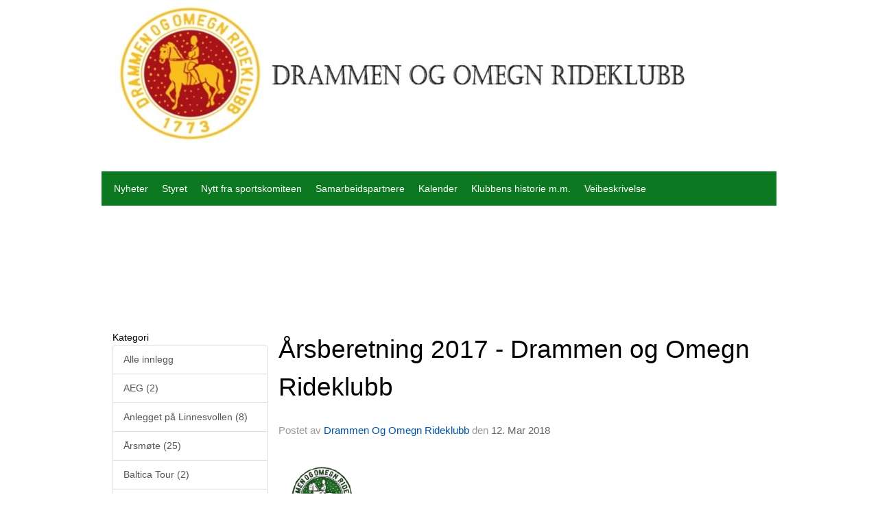

--- FILE ---
content_type: text/html
request_url: https://www.dor.no/next/blog/post/123600/arsberetning-2017---drammen-og-omegn-rideklubb
body_size: 82438
content:

<!DOCTYPE html>
<html lang="no">
<head>
    <meta charset="utf-8" />
    <meta name="viewport" content="width=device-width, initial-scale=1.0" />
    
    <title>&#xC5;rsberetning 2017 - Drammen og Omegn Rideklubb</title>
    <link rel="shortcut icon" href="/favicon.ico" type="image/x-icon" />
<script>
    (function () {
        var site = {"site":{"siteId":1206,"nifOrgSyncActive":false,"orgId":22811,"federationId":0,"applicationId":200000195,"applicationLogo":"https://cdn-bloc.no/background/200000195/394/2018/10/9/idrettenonline-logo.png","siteProfileUserId":1100616137,"siteProfileUserName":"Drammen Og Omegn Rideklubb","sitename":"Drammen Og Omegn Rideklubb","domain":"www.dor.no","mainSite":{"siteId":1206,"nifOrgSyncActive":false,"orgId":22811,"federationId":0,"applicationId":200000195,"applicationLogo":null,"siteProfileUserId":1100616137,"siteProfileUserName":"Drammen Og Omegn Rideklubb","sitename":"Drammen Og Omegn Rideklubb","domain":"www.dor.no","mainSite":null}},"mininetwork":{"siteId":1206,"miniNetworkId":0,"miniNetworkTitle":"","domain":"www.dor.no","userId":1100616137,"mainSiteId":0,"siteIdForMemberDetails":0,"siteIdForEconomy":0},"isoCode":"nb-no","updateTime":"2026-01-06T09:30:58.6652595+01:00","dateFormat":"dd.mm.yy","webApiEndpoint":"https://webapi.webfarm3.bloc.no"};
        var siteContext = {"site":{"siteId":1206,"nifOrgSyncActive":false,"orgId":22811,"federationId":0,"applicationId":200000195,"applicationLogo":"https://cdn-bloc.no/background/200000195/394/2018/10/9/idrettenonline-logo.png","siteProfileUserId":1100616137,"siteProfileUserName":"Drammen Og Omegn Rideklubb","sitename":"Drammen Og Omegn Rideklubb","domain":"www.dor.no","mainSite":{"siteId":1206,"nifOrgSyncActive":false,"orgId":22811,"federationId":0,"applicationId":200000195,"applicationLogo":null,"siteProfileUserId":1100616137,"siteProfileUserName":"Drammen Og Omegn Rideklubb","sitename":"Drammen Og Omegn Rideklubb","domain":"www.dor.no","mainSite":null}},"mininetwork":{"siteId":1206,"miniNetworkId":0,"miniNetworkTitle":"","domain":"www.dor.no","userId":1100616137,"mainSiteId":0,"siteIdForMemberDetails":0,"siteIdForEconomy":0},"isoCode":"nb-no","updateTime":"2026-01-06T09:30:58.6652595+01:00","dateFormat":"dd.mm.yy","webApiEndpoint":"https://webapi.webfarm3.bloc.no"};
        var userContext = {"mainProfile":{"userId":0,"guid":"","username":"","firstname":"","lastname":"","sex":0,"image":"","profileTypeId":0,"ParentUserId":null,"isPrimaryAccount":false},"currentProfile":{"userId":0,"guid":"","username":"","firstname":"","lastname":"","sex":0,"image":"","profileTypeId":0,"ParentUserId":null,"isPrimaryAccount":false},"accountId":0,"email":"","isWebmaster":false,"isPublisher":false,"isDevAdmin":false,"isNetworkAdmin":false,"updateTime":"2026-01-06T09:30:58.665298+01:00"};
        var themeCollectionContext = {"id":0,"name":null,"thumbnail":null,"header":{"id":183,"lastModified":"0001-01-01T00:00:00","title":"Idretten Online - Grønn","favIcon":"/favicon.ico","siteId":394,"image":"http://content.bloc.net/Files/SiteID/500/menutemplate/gron.png","updateTime":"0001-01-01T00:00:00","css":"","creator":null,"isPublic":false,"about":""},"logo":{"lastModified":"2025-05-16T05:47:10.1790528Z","fileName":"https://cdn-bloc.no/logo/200000195/1206/2025/5/16/logo_webside_2022.jpg","uploadTime":"2025-05-16T07:47:10.178389+02:00","imageWidth":881,"imageHeight":214,"logoTopPosition":0,"logoLeftPosition":0,"logoMarginBottom":0,"logoCustomWidth":881,"logoCustomHeight":214,"containerHeight":250,"containerWidth":984,"logoVisibility":"always","disabled":false,"wrapperWidth":"984px","wrapperBackgroundColor":"","url":"/","wrapperMarginLeft":"0px","wrapperMarginRight":"0px","wrapperMarginTop":"0px","wrapperMarginBottom":"0px","wrapperBackgroundImage":"","wrapperBackgroundThemePosition":"","wrapperBackgroundThemeRepeat":"","wrapperBackgroundThemeFixedImage":"","wrapperBackgroundThemeSize":""},"background":{"id":27,"lastModified":"0001-01-01T00:00:00","categoryId":4,"title":"IO Dotlines Green","backgroundThemefile":"//static.sitefabrics.com/views/admin/appearance/background/gfx/io_dotlines_green.png","backgroundThemeRepeat":"no-repeat","backgroundThemeColor":"rgb(255, 255, 255)","backgroundThemeFixedImage":"scroll","backgroundThemePosition":"","backgroundThemeSize":"auto"},"widgetAppearance":{"id":0,"lastModified":"2023-04-05T17:27:32.9166051Z","name":null,"enableWidgetAppearanceBorderRadius":true,"contentBorderColor":"#ffffff","contentFontColor":"#000000","contentBorderWidth":"0","contentBgColor":"#ffffff","paddingTop":"0px","paddingBottom":"0px","paddingLeft":"0px","paddingRight":"0px","wbgcolor":"rgb(247, 251, 248)","wBoxedBorderColor":"#e7e7e7","wHeaderBgColor":"#00791c","wBaseFontColor":"#000000","wHeaderFontColor":"#ffffff","wHeaderTextAlign":"left","wCornerRadius":"0px","contentBorderRadius":"0px","wHeaderFontSize":"12px","wHeaderFontWeight":"bold","wHeaderFontFamily":"","wHeaderLinkColor":"rgb(9, 145, 21)","wHeaderPadding":"8px 10px","headerPaddingTop":"10px","headerPaddingRight":"10px","headerPaddingBottom":"10px","headerPaddingLeft":"10px","wContentPadding":"10px","contentPaddingTop":"10px","contentPaddingBottom":"10px","contentPaddingLeft":"10px","contentPaddingRight":"10px","wBoxedBorderWidth":"1px","wBoxedBorderStyle":"solid","wHeaderBorderWidth":"0","wHeaderBorderStyle":"none","wHeaderBorderColor":"#e7e7e7","wContentBorderWidth":"0","wContentBorderStyle":"none","wContentBorderColor":"#e7e7e7","siteLinkColor":"#0054a6","siteLinkHoverColor":"#0054a6","siteLinkActiveColor":"#0054a6","siteLinkVisitedColor":"#0054a6"},"font":{"lastModified":"0001-01-01T00:00:00","headingTextTransform":"none","headingFontColor":"","baseFontStyle":null,"baseFontSize":"14px","baseFontFamily":null,"baseFontColor":"#000000","baseFontWeigthForJson":"normal","headingFontFamilyJson":null,"headingFontStyleJson":null,"headingFontWeightJson":"bold","fontLineHeightJson":"1.42857","headingLineHeight":"1.1","headingLetterSpacing":null,"baseFontLetterSpacing":null},"form":{"lastModified":"0001-01-01T00:00:00","enableFormControlBorderRadius":false,"smallFormControlBorderRadius":"3px","defaultFormControlBorderRadius":"4px","largeFormControlBorderRadius":"6px"},"navigation":{"lastModified":"0001-01-01T00:00:00","templateId":0,"height":"","fontWeight":"normal","borderRadius":"0px 0px 0px 0px","borderTopLeftRadius":"0px","borderTopRightRadius":"0px","borderBottomRightRadius":"0px","borderBottomLeftRadius":"0px","submenuWidth":"160px","navOutherWidth":"984px","navInnerWidth":"","width":"","logoImage":"","mobileLogoImage":"","logoImageHeight":"50px","placementPosition":"belowLogoContainer","paddingLeft":"10px","paddingRight":"10px","paddingTop":"15px","paddingBottom":"15px","marginLeft":"0px","marginRight":"0px","marginTop":"0px","marginBottom":"0px","navOuterMarginTop":"0px","navOuterMarginRight":"0px","navOuterMarginBottom":"0px","navOuterMarginLeft":"0px","color":"#999","background":"#0d7822","border":"#101010","linkColor":"#ffffff","linkHoverColor":"#ffffff","linkHoverBackground":"#0c6c1f","linkActiveColor":"#ffffff","linkActiveBackground":"#0c6c1f","linkDisabledColor":"#ffffff","linkDisabledBackground":"transparent","brandColor":"#fff","brandHoverColor":"#ffffff","brandHoverBackground":"transparent","brandText":"","brandVisibility":"always","brandUrl":"","brandMargins":"0px 0px 0px 0px","mobileBrandMargins":"0px 0px 0px 0px","toggleHoverBackground":"","toggleIconBarBackground":"#ffffff","toggleBorderColor":"#ffffff","alwaysUseToggler":false,"borderWidth":"0px","fontFamily":"","textTransform":"none","backgroundImage":"","fontSize":"14px","textAlignment":"left","stickyTop":false},"style":{"id":0,"lastModified":"0001-01-01T00:00:00","name":null,"sex0":"#41a3d5","sex1":"#0178cc","sex2":"#ea1291","borderRadiusBase":"4px","borderRadiusSmall":"3px","borderRadiusLarge":"6px","linkColor":"#0054a6","linkHoverColor":"#0054a6","linkActiveColor":"#0054a6","linkVisitedColor":"#0054a6"},"canvas":{"id":0,"lastModified":"2024-07-09T20:12:48.2354643Z","logoContainerSize":"984px","navContainerSize":"984px","contentSize":"990px","contentBackgroundColor":"Transparent","contentMarginTop":"0px","contentMarginBottom":"0px","contentPaddingTop":"16px","contentPaddingBottom":"16px","contentPaddingLeft":"16px","contentPaddingRight":"16px","sectionPaddingTop":"16px","sectionPaddingBottom":"0px","sectionPaddingLeft":"16px","sectionPaddingRight":"16px","columnPaddingTop":"0","columnPaddingBottom":"0","columnPaddingLeft":"8","columnPaddingRight":"8","logoContainerFloat":"none","navContainerFloat":"none","contentFloat":"none"},"buttons":{"id":0,"lastModified":"0001-01-01T00:00:00","name":null,"defaultButtonBackgroundColor":"#f0f0f0","defaultButtonTextColor":"#333333","defaultButtonBorderColor":"#cccccc","primaryButtonBorderColor":"#357ebd","primaryButtonBackgroundColor":"#428bca","primaryButtonTextColor":"#ffffff","dangerButtonBackgroundColor":"#d9534f","dangerButtonTextColor":"#ffffff","dangerButtonBorderColor":"#d43f3a","successButtonBackgroundColor":"#5cb85c","successButtonTextColor":"#ffffff","successButtonBorderColor":"#4cae4c","defaultButtonBorderWidth":"1px","defaultButtonBorderRadius":"4px","successButtonBorderRadius":"4px","successButtonBorderWidth":"1px","primaryButtonBorderRadius":"4px","primaryButtonBorderWidth":"1px","warningButtonBackgroundColor":"#f0ad4e","warningButtonBorderColor":"#eea236","warningButtonBorderRadius":"4px","warningButtonBorderWidth":"1px","warningButtonTextColor":"#ffffff","dangerButtonBorderRadius":"4px","dangerButtonBorderWidth":"1px","infoButtonBackgroundColor":"#5bc0de","infoButtonBorderColor":"#46b8da","infoButtonBorderRadius":"4px","infoButtonBorderWidth":"1px","infoButtonTextColor":"#ffffff"},"topbar":{"lastModified":"0001-01-01T00:00:00","topbarExtendedMenuJson":null,"topbarExtendedMenuIsEnabled":false,"topbarExtendedMenuTitle":null,"topbarTemplate":"Minimal","displayTopbarComponent":"true","displayLanguagePicker":false,"displaySignup":false,"displaySignin":true,"displaySearch":true,"displayFAQ":true,"displaySearchForAdministrators":false,"displayNetworkMenu":false,"displayPublishingToolV2":0,"displayPublishingTool":true,"displayMessageIcon":true,"displayAdminModusTool":true,"networkMenuTitle":"Skånland OIF","logo":"","logoLink":"","faqLink":"/elearning/overview","hideOnScroll":false,"backgroundColor":"#000000","backgroundHoverColor":"#2e2e2e","linkColor":"#9d9d9d","linkHoverColor":"#ffffff","borderColor":"#333"},"footer":{"id":0,"lastModified":"0001-01-01T00:00:00","name":null,"imagePath":null,"widgetPageFooterPageId":0,"footerCode":"","footerPoweredByBloc":true,"footerLinkFontSize":"14px","footerLinkFontWeight":"bold","footerLinkColor":"white","footerPadding":"20px 10px 100px 10px","footerBackgroundColor":"Transparent","footerTextColor":"white"},"frontpage":{"type":1,"pageId":7857,"url":"/p/7857/nyheter","newsFeedAsFrontpageForSignedInUsers":false},"settings":{"siteHasPOSModule":false,"siteHasWebsiteModule":true,"siteHasFileArchive":false,"siteHasEventModule":true,"siteHasStatsModule":true,"siteHasMemberAdministrationModule":true,"siteHasNewsletter":true,"siteHasBannerAdsFromNetwork":1,"websiteIsOnline":true,"googleTag":"","googleAnalyticsTrackId":"","googleAnalyticsTrackIdV4":"","facebookPixelId":"","twitterShareBtn":false,"noRobots":false,"robotTxtInfoSiteMapJson":"{\"siteMapForWidgetPages\":true,\"siteMapForEvents\":true,\"siteMapForClassifieds\":true,\"siteMapForBlogPosts\":true,\"siteMapForForum\":true,\"RobotsTxt\":\"\"}","signinRule_UrlToView":null,"paymentPackage":"Basic","signInRule_WhoCanSignIn":0,"signInRule_FacebookLogin":0,"signInRule_WithBankId":0,"signUpRule_WhoCanSignUp":0,"signupRule_SignupWithFacebook":0,"mainCompetitionId":0,"pluginNewsletterPopupIsActive":null},"bootstrap":{"screen_xs_min":"480px","screen_sm_min":"768px","screen_md_min":"992px","screen_lg_min":"1200px","screen_lg_max":"2048","screen_xs_max":"767px","screen_sm_max":"991px","screen_md_max":"1199px"},"localization":{"isocode":"nb-no","languageId":4,"googleTranslateISO":"no","winCode":"NO","macCode":"no_NB","htmlLang":"no","froalaLangCode":"nb","ll_CC":"nb_NO","backuplanguage":"en-us","languageName":"Norwegian","flag":"flags/no.gif","nativeName":"Bokmål","timeZone":"W. Europe Standard Time"},"customHTML":{"headHtml":"","bodyData":"","footerData":""},"websiteArticleSettings":{"displayRightColMyLastPost":true,"displayRightColArticleCategories":true,"displayRightColArticlePostSortedByYear":true}};

        function createProtectedProxy(obj) {
            return new Proxy(obj, {
                set(target, key, value) {
                    const error = new Error();
                    const stackTrace = error.stack || '';
                    console.warn(`Attempted to set ${key} to ${value}. Stack trace:\n${stackTrace}`);
                    return true;
                },
            });
        }

        window.safeProxy = new Proxy({
            Site: createProtectedProxy(site),
            SiteContext: createProtectedProxy(siteContext),
            UserContext: createProtectedProxy(userContext),
            ThemeCollectionContext: createProtectedProxy(themeCollectionContext)
        }, {
            set(target, key, value) {
                if (key === 'Site' || key === 'SiteContext' || key === 'UserContext' || key === 'ThemeCollectionContext') {
                    console.log(`Attempted to set ${key} to ${value}`);
                    return true;
                }
                target[key] = value;
                return true;
            },
        });

        window.Site = window.safeProxy.Site;
        window.SiteContext = window.safeProxy.SiteContext;
        window.UserContext = window.safeProxy.UserContext;
        window.ThemeCollectionContext = window.safeProxy.ThemeCollectionContext;
    })();
</script>

    <script>
        // Used to defer background-image in css
        window.onload = (e) => document.body.classList.add('loaded');
    </script>

    <script src="/next/js/vendors/jquery/jquery.min.js"></script>
    <script src="https://oldjs.bloc.net/scripts/bloc-primer.js"></script>



    <link rel="stylesheet" crossorigin="anonymous" href="https://vue.webfarm3.bloc.no/frontend/2.261.1/frontend.css">



<script type="module" crossorigin="anonymous" src="https://vue.webfarm3.bloc.no/frontend/2.261.1/index.js"></script>
    
    

	<link rel="canonical" href="https://www.dor.no/next/blog/post/123600/arsberetning-2017---drammen-og-omegn-rideklubb" />
	<meta property="fb:app_id" content="377020078234768" />
	<meta property="og:type" content="article" />
	<meta property="og:url" content="https://www.dor.no/next/blog/post/123600/arsberetning-2017---drammen-og-omegn-rideklubb" />
	<meta property="og:image:secure_url" content="https://cdn-bloc.no/redactor/200000195/1206/2018/3/12/dor-logo-2017-2.png?maxwidth=1080&amp;q=90" />
	<meta property="og:image" content="https://cdn-bloc.no/redactor/200000195/1206/2018/3/12/dor-logo-2017-2.png?maxwidth=1080&amp;q=90" />
	<meta property="og:image:height" content="1080" />
	<meta property="og:image:width" content="1080" />
	<meta property="og:title" content="&#xC5;rsberetning 2017 - Drammen og Omegn Rideklubb" />

	<meta property="og:description" content="&#xC5;RSBERETNING&#xA0;2017 -&#xA0;DRAMMEN OG OMEGN RIDEKLUBB&#xA;Styret har hatt f&#xF8;lgende sammensetning:&#xA;Leder&#xA0;Karina Espedal&#xA;Nestleder&#xA0;Ole Stokke&#xA;Kasserer Anne M. Katteland&#xA;Sekret&#xE6;r Bernt Otto Haug..." />

	<meta property="og:site_name" content="Drammen Og Omegn Rideklubb" />
	<meta property="fb:admins" content="856635617,518553527" />


    
    

    
    

    
<meta name="robots" content="noindex" />







</head>
<body class="requires-bootstrap-css">
    <!-- FrontendBaseLayout-->

                
                <div id="logoWrapper" class="clearfix " >
                    <div id="logoContainer" style="max-height:250px;height:calc(97vw / 4.12); position:relative; max-width: 100%; width:984px;">
                        <a id="logo" style="top:0px; left:0px;" class="md:absolute" href="/p/7857/nyheter" title="Drammen Og Omegn Rideklubb">
					        
                    <img  src="https://cdn-bloc.no/logo/200000195/1206/2025/5/16/logo_webside_2022.jpg?width=881&height=214&scale=both&mode=stretch&quality=90" 
                        width="881" 
                        data-src="https://cdn-bloc.no/logo/200000195/1206/2025/5/16/logo_webside_2022.jpg?width=881&height=214&scale=both&mode=stretch&quality=90|https://cdn-bloc.no/logo/200000195/1206/2025/5/16/logo_webside_2022.jpg?width=1762&height=428&scale=both&mode=stretch&quality=90" 
                        data-src-medium="https://cdn-bloc.no/logo/200000195/1206/2025/5/16/logo_webside_2022.jpg?width=881&height=214&scale=both&mode=stretch&quality=90|https://cdn-bloc.no/logo/200000195/1206/2025/5/16/logo_webside_2022.jpg?width=1762&height=428&scale=both&mode=stretch&quality=90" 
                        data-src-small="https://cdn-bloc.no/logo/200000195/1206/2025/5/16/logo_webside_2022.jpg?width=881&height=214&scale=both&mode=stretch&quality=90|https://cdn-bloc.no/logo/200000195/1206/2025/5/16/logo_webside_2022.jpg?width=1762&height=428&scale=both&mode=stretch&quality=90" 
                        data-original-image="https://cdn-bloc.no/logo/200000195/1206/2025/5/16/logo_webside_2022.jpg" 
                         data-original-image='https://cdn-bloc.no/logo/200000195/1206/2025/5/16/logo_webside_2022.jpg' style='width:881px;max-height:250px;' title='Drammen Og Omegn Rideklubb' />
                    
			    	    </a>
                    </div>
                </div>    <style>
        @media only screen and (min-width : 768px) {
            #logo {
                position: absolute;
            }
        }
        #logoWrapper {
            background-size: var(--theme-logo-wrapper-bg-size);
            background-color: var(--theme-logo-wrapper-bg-color);
            background-repeat: var(--theme-logo-wrapper-bg-repeat);
            background-position: var(--theme-logo-wrapper-bg-position);
            background-attachment: var(--theme-logo-wrapper-bg-attachment);
            width: calc(var(--theme-logo-wrapper-width) - var(--theme-logo-wrapper-margin-right) - var(--theme-logo-wrapper-margin-left));
            margin: var(--theme-logo-wrapper-margin-top) auto var(--theme-logo-wrapper-margin-bottom);
            float: var(--theme-logo-logo-container-float);
            max-width: 100%;
        }

        #logoContainer {
            width: 100%;
            margin: 0 auto;
            position: relative;
            overflow: hidden;
            max-width: var(--theme-logo-container-width);
        }

        #logo img {
            max-width: 100%;
        }
        /* Logo when mobile*/
        @media (max-width: 767px) {
            #logoContainer {
                height: auto !important;
            }
            #logo {
                padding-top: 0;
                position: static !important;
            }
            #logo img {
                height: auto !important;
            }
        }
    </style>
<style>
    @media (max-width: 767px) {

            body { 
                padding-top:45px !important;
            }
                }
</style>
<style>
    .bloc-skip-nav-link {
            position: absolute;
            z-index: 99999999;
            left: 0px;
            top: 0px;
            text-decoration: underline;
            color: white !important;
            background-color: #000;
            padding: 0.75rem 1.5rem;
            border-bottom-right-radius: 0.5rem;
            transform: rotateY(90deg);
            transform-origin: left;
            transition: all .2s ease-in-out;
        }

        .bloc-skip-nav-link:focus {
            transform: rotateY(0deg);
            color: white;
            left: 2px;
            top: 2px;
            outline: 1px solid #fff;
            outline-offset: 2px;
            box-shadow: 0 0 0 2px #000, 0 0 0 3px #fff;
        }
        @media (prefers-reduced-motion: reduce) {
            .bloc-skip-nav-link {
                transition: none !important;
            }
        }
</style>

<style id="bloc-navbar-style">
	/*
        Navigation
        Variables needs to be placed on body tag, because we also use them in widgets.

        NB! Do not edit without making the same changes in
        Bloc.Vue\src\components\Theme\ThemeMainMenu.vue
    */
    body {

        /* Size */
        --theme-mainmenu-outer-width: 984px;
        --theme-mainmenu-outer-margin-top: 0px;
        --theme-mainmenu-outer-margin-bottom: 0px;
        --theme-mainmenu-inner-width: ;

        /* Font */
        --theme-mainmenu-font-size: 14px;
        --theme-mainmenu-font-family: ;
        --theme-mainmenu-font-weight: normal;
        --theme-mainmenu-text-transform: none;
        --theme-mainmenu-color: #999;

        /* Background */
        --theme-mainmenu-background: #0d7822;

        /* Border */
        --theme-mainmenu-border: #101010;
        --theme-mainmenu-border-radius: 0px 0px 0px 0px;
        --theme-mainmenu-border-top-left-radius: 0px;
        --theme-mainmenu-border-top-right-radius: 0px;
        --theme-mainmenu-border-bottom-right-radius: 0px;
        --theme-mainmenu-border-bottom-left-radius: 0px;
        --theme-mainmenu-border-width: 0px;

        /* Brand */
        --theme-mainmenu-brand-margins: 0px 0px 0px 0px;
        --theme-mainmenu-brand-hover-color: #ffffff;
        --theme-mainmenu-brand-hover-background: transparent;
        --theme-mainmenu-mobile-brand-margins: 0px 0px 0px 0px;

        /* Link */
        --theme-mainmenu-link-color: #ffffff;
        --theme-mainmenu-link-hover-color: #ffffff;
        --theme-mainmenu-link-hover-background: #0c6c1f;
        --theme-mainmenu-link-active-color: #ffffff;
        --theme-mainmenu-link-active-background: #0c6c1f;

        /* Toggle */
        --theme-mainmenu-toggle-border-color: #ffffff;
        --theme-mainmenu-toggle-hover-background: ;

        /* Padding */
        --theme-mainmenu-padding-top: 15px;
        --theme-mainmenu-padding-bottom: 15px;
        --theme-mainmenu-padding-left: 10px;
        --theme-mainmenu-padding-right: 10px;

        /* Margin */
        --theme-mainmenu-margin-top: 0px;
        --theme-mainmenu-margin-bottom: 0px;
        --theme-mainmenu-margin-left: 0px;
        --theme-mainmenu-margin-right: 0px;
        /* Submenu */
        --theme-mainmenu-submenu-width: 160px;

        /* Logo */
        --theme-mainmenu-logo-height: 50px;
        --theme-mainmenu-toggle-icon-bar-background: #ffffff;
    }


    .navContainer {
        margin-top: var(--theme-mainmenu-outer-margin-top);
        margin-bottom: var(--theme-mainmenu-outer-margin-bottom);
        font-size: var(--theme-mainmenu-font-size, inherit);
		width: var(--theme-mainmenu-outer-width, 984px);
		max-width:100%;
    }
	/* Navbar */
    .bloc-navbar {
		font-family: var(--theme-mainmenu-font-family, inherit) !important;
		background-image: var(--theme-mainmenu-background-image, none);
        background-color: var(--theme-mainmenu-background);
		text-transform: var(--theme-mainmenu-text-transform, normal);
        font-weight: var(--theme-mainmenu-font-weight, normal);
        border-color: var(--theme-mainmenu-border);
        border-width: var(--theme-mainmenu-border-width);
    }
    .bloc-navbar .container-fluid {
        /* todo: add the default value for container-fluid or canvas here. */
        width:var(--theme-mainmenu-inner-width, 984px);
		max-width:100%;
    }


	/* Brand */

    .bloc-navbar .navbar-brand img {
        margin:8px;
        border-radius:2px;
        height:32px;
        max-height:32px;
    }
@media only screen and (max-width: 767px) {.bloc-navbar .navbar-brand {height: auto;} .bloc-navbar .navbar-brand img {margin: var(--theme-mainmenu-mobile-brand-margins);height:50px;max-height:50px;}}

	@media only screen and (min-width: 768px) {.bloc-navbar .navbar-brand img {margin: var(--theme-mainmenu-brand-margins);height: var(--theme-mainmenu-logo-height); max-height:none;}}
    .bloc-navbar .gtranslate_menu_class {
        float: right;
        padding-left: var(--theme-mainmenu-padding-left);
        padding-right: var(--theme-mainmenu-padding-right);
        padding-top: var(--theme-mainmenu-padding-top);
        padding-bottom: var(--theme-mainmenu-padding-bottom);
        margin-left: var(--theme-mainmenu-margin-left);
        margin-right: var(--theme-mainmenu-margin-right);
        margin-top: var(--theme-mainmenu-margin-top);
        margin-bottom: var(--theme-mainmenu-margin-bottom);
    }
	.bloc-navbar .navbar-brand:hover,
	.bloc-navbar .navbar-brand:focus {
		color:var(--theme-mainmenu-brand-hover-color);
		background-color: var(--theme-mainmenu-brand-hover-background);
	}
	/* Text */
	.bloc-navbar .navbar-text {
		color: var(--theme-mainmenu-color);
	}
    .bloc-navbar .navbar-brand.navbar-brand-image,
    .bloc-navbar .navbar-brand.navbar-brand-image:focus,
    .bloc-navbar .navbar-brand.navbar-brand-image:active,
    .bloc-navbar .navbar-brand.navbar-brand-image:hover{
        height:auto;
        background-color:transparent;
    }

	/* Navbar links */
	.bloc-navbar .navbar-nav > li > a,
    .bloc-navbar .navbar-brand {
		color: var(--theme-mainmenu-link-color);
        font-weight:var(--theme-mainmenu-font-weight);
	}
	.bloc-navbar .navbar-nav > li > a:hover,
	.bloc-navbar .navbar-nav > li > a:focus,
    .bloc-navbar .navbar-brand:hover,
    .bloc-navbar .navbar-brand:focus {
		color: var(--theme-mainmenu-link-hover-color);
		background-color: var(--theme-mainmenu-link-hover-background);
	}
	.bloc-navbar .navbar-nav > .active > a,
	.bloc-navbar .navbar-nav > .active > a:hover,
	.bloc-navbar .navbar-nav > .active > a:focus,
    .bloc-navbar .navbar-brand:active,
    .bloc-navbar .navbar-brand:hover,
    .bloc-navbar .navbar-brand:focus {
		color: var(--theme-mainmenu-link-active-color);
		background-color: var(--theme-mainmenu-link-active-background);
	}
	.bloc-navbar .navbar-nav > .open > a,
	.bloc-navbar .navbar-nav > .open > a:hover,
    .bloc-navbar .navbar-nav > .open > a:focus {
        background-color: var(--theme-mainmenu-link-active-background);
        color:var(--theme-mainmenu-link-active-color) !important;
    }
	/* Navbar Toggle */
	.bloc-navbar .navbar-toggle {
		border-color: var(--theme-mainmenu-link-color);
	}
	.bloc-navbar .navbar-toggle:hover,
	.bloc-navbar .navbar-toggle:focus {
        border-color: var(--theme-mainmenu-link-hover-color);
		background-color: var(--theme-mainmenu-link-hover-background);
	}
	.bloc-navbar .navbar-toggle .icon-bar {
		background-color: var(--theme-mainmenu-link-color);
	}
    .bloc-navbar .navbar-toggle:hover .icon-bar,
    .bloc-navbar .navbar-toggle:focus .icon-bar {
		background-color: var(--theme-mainmenu-link-hover-color);
	}
	/* Navbar Collapsable */
	.bloc-navbar .navbar-collapse,
	.bloc-navbar .navbar-form {
		border-color: var(--theme-mainmenu-border);
	}
	.bloc-navbar .navbar-collapse {
		max-height:none;
	}
	/* Navbar Link (not used in main menu ) */
	.bloc-navbar .navbar-link {
		color: var(--theme-mainmenu-link-color);
	}
	.bloc-navbar .navbar-link:hover {
		color: var(--theme-mainmenu-link-hover-color);
	}
	/* Dropdowns */
	.bloc-navbar .dropdown-menu {
		color: var(--theme-mainmenu-color) !important;
		background-color: var(--theme-mainmenu-background);
        border-top:0;
	}
	.bloc-navbar .dropdown-menu > li > a {
		color: var(--theme-mainmenu-link-color);
	}
	.bloc-navbar .dropdown-menu > li > a:hover,
	.bloc-navbar .dropdown-menu > li > a:focus {
		color: var(--theme-mainmenu-link-hover-color);
		background-color: var(--theme-mainmenu-link-hover-background);
	}
	.bloc-navbar .navbar-nav .open .dropdown-menu > .active > a,
	.bloc-navbar .navbar-nav .open .dropdown-menu > .active > a:hover,
	.bloc-navbar .navbar-nav .open .dropdown-menu > .active > a:focus {
		color: var(--theme-mainmenu-link-active-color);
		background-color: var(--theme-mainmenu-link-active-background);
	}
	.bloc-navbar .has-link > a.caret-trigger {
		padding-left: 0;
	}
    .bloc-navbar b.caret {
		margin-left:10px;
	}
    .bloc-navbar .fa.fa-plus {
		line-height:20px;
	}

	#toggle-mobile-menu {
		display: none;
	}

	/* TABS AND DESKTOP ONLY */
	@media (min-width: 768px) {

        .bloc-navbar {
            border-top-left-radius: var(--theme-mainmenu-border-top-left-radius);
            border-top-right-radius: var(--theme-mainmenu-border-top-right-radius);
            border-bottom-right-radius: var(--theme-mainmenu-border-bottom-right-radius);
            border-bottom-left-radius: var(--theme-mainmenu-border-bottom-left-radius);
		}
        .bloc-navbar .navbar-brand img {
            border-top-left-radius: var(--theme-mainmenu-border-radius);
            border-bottom-left-radius: var(--theme-mainmenu-border-radius);
        }
		.bloc-navbar {
			min-height:0 !important;
		}
        .bloc-navbar .navbar-header > a.navbar-brand {
				padding-top:var(--theme-mainmenu-padding-top);

				padding-bottom:var(--theme-mainmenu-padding-bottom);
        }
		.bloc-navbar .navbar-nav > li > a {
			color: #ffffff;
				padding-left:var(--theme-mainmenu-padding-left);

				padding-right:var(--theme-mainmenu-padding-right);

				padding-top:var(--theme-mainmenu-padding-top);


				padding-bottom:var(--theme-mainmenu-padding-bottom);



				margin-left:var(--theme-mainmenu-margin-left);


				margin-right:var(--theme-mainmenu-margin-right);

				margin-top:var(--theme-mainmenu-margin-top);

				margin-bottom:var(--theme-mainmenu-margin-bottom);


		}

		.bloc-navbar .navbar-nav .open .dropdown-menu {
			float: right;
            min-width:var(--theme-mainmenu-submenu-width) !important;
		}

		.bloc-navbar .navbar-nav .dropdown-submenu > a:hover:after {
			border-left-color: var(--theme-link-active-color);
		}

		.bloc-navbar .navbar-nav > li.has-link > a,
		.bloc-navbar .navbar-nav > li > a.dropdown-toggle {
			float: left;
		}

		.bloc-navbar .navbar-nav i.fa {
			display: none; /* display none here will hide fa-icons */
		}
        .bloc-navbar .navbar-nav > li > a > i.fa {
			display: inline-block;
		}

		.bloc-navbar .has-link .dropdown-menu {
			right: 0;
			left:auto;
		}

		/* Sub-Submenus */
		.bloc-navbar .dropdown-submenu .dropdown-menu{
			left: 100%;
		}

        .bloc-navbar .navbar-nav.navbar-right > li:last-child .dropdown-submenu .dropdown-menu{
            right: 100%;
            left: auto;
        }

        /* Center align menu */






	}

    /*
    MOBILE ONLY
	*/

	@media (max-width: 767px) {
        #navContainer .navbar-header {
            display: grid;
            align-items: stretch;
        }
        #toggle-mobile-menu {
            display: grid;
            place-items: center;
margin: 0.25rem;
			color: var(--theme-mainmenu-link-color, var(--theme-link-color, #00F));
        }
            #toggle-mobile-menu:hover {
                color: var(--theme-mainmenu-link-hover-color);
                background-color: var(--theme-mainmenu-link-hover-background);
            }


            /*#toggle-mobile-menu:focus-visible {
                outline: 5px auto -webkit-focus-ring-color;
                outline-offset: -2px;
                box-shadow: 0 0 0 2px var(--theme-link-color), 0 0 0 3px white;
                border-radius: 3px;
            }*/
            #navContainer a.navbar-brand-image {
            margin-right: 2rem;
			margin: 0.25rem 1rem 0.25rem 0.25rem;
        }
        #bloc-navbar-main {
            font-size: 120%;
            display: none;
            position: absolute;
            left: 0;
            width: 100%;
            overflow-y: auto;
            scrollbar-gutter: stable;
            z-index: 1020;
            max-height: calc(100vh - var(--mobile-menu-height, 100px));
            background-color: var(--theme-mainmenu-background);
            margin: 0 !important;
            border-bottom: 2px solid rgba(0, 0, 0, 0.22);
        }
            #bloc-navbar-main::-webkit-scrollbar {
                width: 0;
            }
            #bloc-navbar-main ul.navbar-nav {
				width:100%;
                padding-bottom: 4px;
                margin: 0 !important;
            }
                #bloc-navbar-main ul.navbar-nav > li {
                    border-top-color: rgba(0, 0, 0, 0.22);
					border-top-width: 1px;
                    border-top-style: solid;
                }
                    #bloc-navbar-main ul.navbar-nav > li > a {
                        display: flex;
                        justify-content: space-between;
                        align-items: center;
                        padding: 1.5rem 1rem;
                    }
                        #bloc-navbar-main ul.navbar-nav > li > a > i {
                            margin-top: -1rem;
                            margin-bottom: -1rem;
                        }
        .bloc-navbar .navbar-nav .open .dropdown-menu > li > a {
			color: var(--theme-mainmenu-link-color);
		}

		.bloc-navbar .navbar-nav .open .dropdown-menu > li > a:hover,
		.bloc-navbar .navbar-nav .open .dropdown-menu > li > a:focus {
			color: var(--theme-mainmenu-link-hover-color:);
		}

		.bloc-navbar .navbar-nav .dropdown-submenu > a:hover:after {
			border-top-color: var(--theme-mainmenu-link-active-color);
		}

		.bloc-navbar b.caret {
			display: none;
		}

		.bloc-navbar .navbar-nav .dropdown-submenu > a:after {
			display: none;
		}

		.bloc-navbar .has-link > a.caret-trigger {
			padding-left: 0;
			position: absolute;
			right: 0;
			top: 0;
		}

		.bloc-navbar .has-link > a > i.fa {
			display: none;
		}

		.bloc-navbar .has-link > .caret-trigger > i.fa {
			display: block;
		}

        /*
          Hide the [+] icon on items with sub-sub for mobile view
          Add indent on the sub-sub menu
        */


        .bloc-navbar .menu-depth-0.open .menu-depth-1 ul {
          display:block !important;
        }
        .bloc-navbar .menu-depth-1 .dropdown-toggle i,
        .bloc-navbar .menu-depth-1 .dropdown-toggle b{
          display:none !important;
        }

		.bloc-navbar .menu-depth-0 .dropdown-menu li a {
			padding-left:20px !important;
		}
		.bloc-navbar .menu-depth-1 .dropdown-menu li a {
			padding-left:40px !important;
		}
		.bloc-navbar .menu-depth-1 .dropdown-menu li a:before{
			content:'•  ';
		}
		.bloc-navbar .menu-depth-2 .dropdown-menu li a {
			padding-left:60px !important;
		}
		.bloc-navbar .menu-depth-3 .dropdown-menu li a {
			padding-left:90px !important;
		}
	}
</style>
<script>
	(function () {
		function isChildOf(child, parent) {
			if (parent === null)
				return false;
			let node = child.node;
			while (node !== null) {
                if (node === parent) {
                    return true;
                }
                node = node.parentNode;
			}
			return false;
		}

		function debounce(func, wait) {
			let timeout;
			return function (...args) {
				clearTimeout(timeout);
				timeout = setTimeout(() => func.apply(this, args), wait);
			};
		}

		function updateMenuVariable() {
			const poweredByHeight = document.getElementById('poweredBy')?.clientHeight ?? 0;
			const topbarHeight = document.querySelector('nav.navbar.navbar-minimal')?.clientHeight ?? 0;
			const otherTopbarHeight = document.querySelector('nav.navbar.navbar-default')?.clientHeight ?? 0;
			const navbarHeaderHeight = document.getElementById('navContainer')?.querySelector('.navbar-header')?.clientHeight ?? 0;
			const logoContainerHeight = document.getElementById('logoWrapper')?.clientHeight ?? 0;

			const newValue = poweredByHeight + topbarHeight + (navbarHeaderHeight*2) + logoContainerHeight + otherTopbarHeight;

			document.body.style.setProperty('--mobile-menu-height', `${newValue}px`);
		}

		const debouncedUpdateMenuVariable = debounce(updateMenuVariable, 50);

		const resizeObserver = new ResizeObserver((entries) => {
			for (let entry of entries) {
				if (entry.target === document.body) {
					debouncedUpdateMenuVariable();
				}
			}
		});

		resizeObserver.observe(document.body);

		const mutationObserver = new MutationObserver((mutations) => {
			// Filter out mutations caused by changes to the style element
			if (!mutations.some(mutation => mutation.target.id === 'bloc-navbar-style')) {
				debouncedUpdateMenuVariable();
			}
		});

		mutationObserver.observe(document.body, {
			childList: true,
			subtree: true,
		});

		window.addEventListener('resize', debouncedUpdateMenuVariable);

		function toggleBlocMobileMenu(ev) {
			ev.stopPropagation();
			const toggleBtnIcon = document.getElementById('toggle-mobile-menu').querySelector('span.fa');
			const navbarContent = document.getElementById('bloc-navbar-main');
			const mainContent = document.querySelector('main#content');
			const footerContent = document.querySelector('footer');

			if (navbarContent.style.display === 'block') {
				navbarContent.removeAttribute('style');
				document.body.style.overflow = '';

				
				toggleBtnIcon.classList.add('fa-bars');
				toggleBtnIcon.classList.remove('fa-times')

				// Remove event listeners if present
				mainContent.removeEventListener('click', toggleBlocMobileMenu);
				footerContent?.removeEventListener('click', toggleBlocMobileMenu);
			} else {
				// Open menu (remove scrolling on elements behind the menu)
				document.body.style.overflow = 'hidden';
				navbarContent.style.display = 'block';

				// Toggle the icon to open state
				toggleBtnIcon.classList.add('fa-times');
				toggleBtnIcon.classList.remove('fa-bars')

				navbarContent.getClientRects

				// Make sure the user is fully scrolled up to the menu
				const menuContainer = document.getElementById('navContainer');
				const menuContainerPos = menuContainer.getClientRects()[0]?.top ?? 0;

				// Topbar will be in the way
				const topbarHeight = document.querySelector('nav.navbar.navbar-minimal')?.clientHeight ?? 0;
				const otherTopbarHeight = document.querySelector('nav.navbar.navbar-default')?.clientHeight ?? 0;
				// Logo too, if it's in use
				const logoContainerHeight = document.getElementById('logoWrapper')?.clientHeight ?? 0;

				window.scrollTo(0, menuContainerPos - topbarHeight - otherTopbarHeight - logoContainerHeight);
				
				// Clicking on mainContent or footer should close the menu, but not on the first click (if the menu is in widget, ie. inside mainContent)
				if (!isChildOf(navbarContent, mainContent))
					mainContent.addEventListener('click', toggleBlocMobileMenu, { once: true });
				if (!isChildOf(navbarContent, footerContent))
					footerContent?.addEventListener('click', toggleBlocMobileMenu, { once: true });
			}
		}

		document.addEventListener('DOMContentLoaded', () => {
			console.log('attaching.');
            const toggleMobileMenu = document.getElementById('toggle-mobile-menu');
			if (toggleMobileMenu) {
				// Make sure we don't double-attach
				toggleMobileMenu.removeEventListener('click', toggleBlocMobileMenu);
				toggleMobileMenu.addEventListener('click', toggleBlocMobileMenu);
            }
        });
	})();

</script>
<div id="navContainer" class="navContainer" style="display:block;">
    <a class="bloc-skip-nav-link" href="#bloc-skip-nav">Hopp til sideinnhold</a>
	<nav class="bloc-navbar navbar " role="navigation" style="margin-bottom: 0;">
		<div class="container-fluid">
			<div class="navbar-header">
                    <span></span>
                    <a id="toggle-mobile-menu" tabindex="0" role="button" class="btn" onkeypress="if (event.keyCode == 13 || event.key == ' ' || event.code == 'Space') { { this.click(); return false; }}">
                        <span class="sr-only">
                            Veksle navigasjon
                        </span>
                        <span class="fa fa-bars fa-2x"></span>
                    </a>
			</div>
			<div id="bloc-navbar-main">
                <ul class="nav navbar-nav ">
                    
								<li  data-menuId="13636">
									<a href="/next/p/7857/nyheter" target="">Nyheter</a>
								</li>
								<li  data-menuId="16343">
									<a href="/next/p/9597/styret" target="">Styret</a>
								</li>
								<li  data-menuId="14088">
									<a href="/next/p/8164/nytt-fra-sportskomiteen" target="">Nytt fra sportskomiteen</a>
								</li>
								<li  data-menuId="54208">
									<a href="/next/p/33949/samarbeidspartnere" target="">Samarbeidspartnere</a>
								</li>
								<li  data-menuId="13641">
									<a href="/calendar/maincalendar" target="">Kalender</a>
								</li>
								<li  data-menuId="26803">
									<a href="/next/p/16078/klubbens-historie-m.m." target="">Klubbens historie m.m.</a>
								</li>
								<li  data-menuId="14087">
									<a href="/next/p/8163/veibeskrivelse" target="">Veibeskrivelse</a>
								</li>
                </ul>
			</div>
		</div>
	</nav>
</div>
<script src="https://www.bloc.net/next/js/mainmenu.js?v-202616"  ></script>
        <div class="clearfix"></div>


    
    <div id="app" data-props='{"scope":"","bot":false,"showHeader":false}'></div>
    <main id="content" class="canvas-staticpage">
    <a name="bloc-skip-nav" style="position: absolute; scroll-margin-top: 70px;"></a>
    <div class="layout-canvas">
        



	<div id="vue-widget-profile-header" class="mb-4"
	data-vue-widget-name="ProfileHeader" data-props='{
	"guid": "0cd30697-1a82-46b4-94a0-85a628ee1a23",
	"userId": 1100616137,
	"username": "Drammen Og Omegn Rideklubb",
	"profileImage": "https://azurecontentcdn.bloc.net/profile/200000195/1206/2024/2/27/korrektur_ny2_page_001.png",
	"tileId": 6
	}' style="min-height: 150px;">
	</div>





<div class="row">

		<div class="col-sm-3">





					<div>


<div class="w">
    <div class="wHeader boxed">
        <h2>Kategori</h2>
    </div>
    <div class="list-group">
        
            <a class="list-group-item" href="/next/blog/1100616137/drammen-og-omegn-rideklubb">
                Alle innlegg
            </a>
        

        <a class="list-group-item " 
        
       href="/next/blog/1100616137/drammen-og-omegn-rideklubb?cat=AEG">
                AEG (2)
        </a>
        <a class="list-group-item " 
        
       href="/next/blog/1100616137/drammen-og-omegn-rideklubb?cat=Anlegget%20p%C3%A5%20Linnesvollen">
                Anlegget p&#xE5; Linnesvollen (8)
        </a>
        <a class="list-group-item " 
        
       href="/next/blog/1100616137/drammen-og-omegn-rideklubb?cat=%C3%85rsm%C3%B8te">
                &#xC5;rsm&#xF8;te (25)
        </a>
        <a class="list-group-item " 
        
       href="/next/blog/1100616137/drammen-og-omegn-rideklubb?cat=Baltica%20Tour">
                Baltica Tour (2)
        </a>
        <a class="list-group-item " 
        
       href="/next/blog/1100616137/drammen-og-omegn-rideklubb?cat=DOR%20historie">
                DOR historie (11)
        </a>
        <a class="list-group-item fnhiddenCategory" 
       style="display:none;" 
       href="/next/blog/1100616137/drammen-og-omegn-rideklubb?cat=DOR-250">
                DOR-250 (3)
        </a>
        <a class="list-group-item fnhiddenCategory" 
       style="display:none;" 
       href="/next/blog/1100616137/drammen-og-omegn-rideklubb?cat=Drammen%20Open">
                Drammen Open (2)
        </a>
        <a class="list-group-item fnhiddenCategory" 
       style="display:none;" 
       href="/next/blog/1100616137/drammen-og-omegn-rideklubb?cat=Drammen%20Spring%20Tour">
                Drammen Spring Tour (4)
        </a>
        <a class="list-group-item fnhiddenCategory" 
       style="display:none;" 
       href="/next/blog/1100616137/drammen-og-omegn-rideklubb?cat=Finale%20Norgesserien%2FNM-lag">
                Finale Norgesserien/NM-lag (10)
        </a>
        <a class="list-group-item fnhiddenCategory" 
       style="display:none;" 
       href="/next/blog/1100616137/drammen-og-omegn-rideklubb?cat=Gr%C3%B8nt%20kort">
                Gr&#xF8;nt kort (1)
        </a>
        <a class="list-group-item fnhiddenCategory" 
       style="display:none;" 
       href="/next/blog/1100616137/drammen-og-omegn-rideklubb?cat=Helgens%20stevner">
                Helgens stevner (5)
        </a>
        <a class="list-group-item fnhiddenCategory" 
       style="display:none;" 
       href="/next/blog/1100616137/drammen-og-omegn-rideklubb?cat=Hestesport%20p%C3%A5%20TV">
                Hestesport p&#xE5; TV (3)
        </a>
        <a class="list-group-item fnhiddenCategory" 
       style="display:none;" 
       href="/next/blog/1100616137/drammen-og-omegn-rideklubb?cat=Informasjon">
                Informasjon (7)
        </a>
        <a class="list-group-item fnhiddenCategory" 
       style="display:none;" 
       href="/next/blog/1100616137/drammen-og-omegn-rideklubb?cat=Informasjon%20fra%20klubbens%20styre">
                Informasjon fra klubbens styre (4)
        </a>
        <a class="list-group-item fnhiddenCategory" 
       style="display:none;" 
       href="/next/blog/1100616137/drammen-og-omegn-rideklubb?cat=Innend%C3%B8rs%20NM%20sprang">
                Innend&#xF8;rs NM sprang (1)
        </a>
        <a class="list-group-item fnhiddenCategory" 
       style="display:none;" 
       href="/next/blog/1100616137/drammen-og-omegn-rideklubb?cat=Klubbkveld">
                Klubbkveld (1)
        </a>
        <a class="list-group-item fnhiddenCategory" 
       style="display:none;" 
       href="/next/blog/1100616137/drammen-og-omegn-rideklubb?cat=Klubbmesterskap">
                Klubbmesterskap (3)
        </a>
        <a class="list-group-item fnhiddenCategory" 
       style="display:none;" 
       href="/next/blog/1100616137/drammen-og-omegn-rideklubb?cat=Klubbmesterskap%2Fjulebord">
                Klubbmesterskap/julebord (1)
        </a>
        <a class="list-group-item fnhiddenCategory" 
       style="display:none;" 
       href="/next/blog/1100616137/drammen-og-omegn-rideklubb?cat=KM">
                KM (9)
        </a>
        <a class="list-group-item fnhiddenCategory" 
       style="display:none;" 
       href="/next/blog/1100616137/drammen-og-omegn-rideklubb?cat=Landsmesterskapet">
                Landsmesterskapet (1)
        </a>
        <a class="list-group-item fnhiddenCategory" 
       style="display:none;" 
       href="/next/blog/1100616137/drammen-og-omegn-rideklubb?cat=Landsmestrskap%20lag%20%2F%20lag-NM">
                Landsmestrskap lag / lag-NM (1)
        </a>
        <a class="list-group-item fnhiddenCategory" 
       style="display:none;" 
       href="/next/blog/1100616137/drammen-og-omegn-rideklubb?cat=Lier%20Horse%20Show">
                Lier Horse Show (8)
        </a>
        <a class="list-group-item fnhiddenCategory" 
       style="display:none;" 
       href="/next/blog/1100616137/drammen-og-omegn-rideklubb?cat=Lierdagene">
                Lierdagene (2)
        </a>
        <a class="list-group-item fnhiddenCategory" 
       style="display:none;" 
       href="/next/blog/1100616137/drammen-og-omegn-rideklubb?cat=Medlemsinformasjon">
                Medlemsinformasjon (5)
        </a>
        <a class="list-group-item fnhiddenCategory" 
       style="display:none;" 
       href="/next/blog/1100616137/drammen-og-omegn-rideklubb?cat=NM">
                NM (1)
        </a>
        <a class="list-group-item fnhiddenCategory" 
       style="display:none;" 
       href="/next/blog/1100616137/drammen-og-omegn-rideklubb?cat=NM%2FBreeders">
                NM/Breeders (1)
        </a>
        <a class="list-group-item fnhiddenCategory" 
       style="display:none;" 
       href="/next/blog/1100616137/drammen-og-omegn-rideklubb?cat=NM%2FLandsmesterskap">
                NM/Landsmesterskap (1)
        </a>
        <a class="list-group-item fnhiddenCategory" 
       style="display:none;" 
       href="/next/blog/1100616137/drammen-og-omegn-rideklubb?cat=NM-lag">
                NM-lag (8)
        </a>
        <a class="list-group-item fnhiddenCategory" 
       style="display:none;" 
       href="/next/blog/1100616137/drammen-og-omegn-rideklubb?cat=Nordisk">
                Nordisk (2)
        </a>
        <a class="list-group-item fnhiddenCategory" 
       style="display:none;" 
       href="/next/blog/1100616137/drammen-og-omegn-rideklubb?cat=Norgesmesterskapet">
                Norgesmesterskapet (2)
        </a>
        <a class="list-group-item fnhiddenCategory" 
       style="display:none;" 
       href="/next/blog/1100616137/drammen-og-omegn-rideklubb?cat=Norgesserien">
                Norgesserien (4)
        </a>
        <a class="list-group-item fnhiddenCategory" 
       style="display:none;" 
       href="/next/blog/1100616137/drammen-og-omegn-rideklubb?cat=Norgesserien%2Flag-NM">
                Norgesserien/lag-NM (1)
        </a>
        <a class="list-group-item fnhiddenCategory" 
       style="display:none;" 
       href="/next/blog/1100616137/drammen-og-omegn-rideklubb?cat=Norway%20Grand%20Prix">
                Norway Grand Prix (1)
        </a>
        <a class="list-group-item fnhiddenCategory" 
       style="display:none;" 
       href="/next/blog/1100616137/drammen-og-omegn-rideklubb?cat=Nyheter">
                Nyheter (2)
        </a>
        <a class="list-group-item fnhiddenCategory" 
       style="display:none;" 
       href="/next/blog/1100616137/drammen-og-omegn-rideklubb?cat=Nytt%20fra%20stevnefronten">
                Nytt fra stevnefronten (360)
        </a>
        <a class="list-group-item fnhiddenCategory" 
       style="display:none;" 
       href="/next/blog/1100616137/drammen-og-omegn-rideklubb?cat=Nytt%20fra%20styret">
                Nytt fra styret (1)
        </a>
        <a class="list-group-item fnhiddenCategory" 
       style="display:none;" 
       href="/next/blog/1100616137/drammen-og-omegn-rideklubb?cat=Sportskomiteen">
                Sportskomiteen (1)
        </a>
        <a class="list-group-item fnhiddenCategory" 
       style="display:none;" 
       href="/next/blog/1100616137/drammen-og-omegn-rideklubb?cat=Sprang">
                Sprang (2)
        </a>
        <a class="list-group-item fnhiddenCategory" 
       style="display:none;" 
       href="/next/blog/1100616137/drammen-og-omegn-rideklubb?cat=Stevneinformasjon">
                Stevneinformasjon (2)
        </a>
        <a class="list-group-item fnhiddenCategory" 
       style="display:none;" 
       href="/next/blog/1100616137/drammen-og-omegn-rideklubb?cat=V%C3%A5re%20medlemmer">
                V&#xE5;re medlemmer (9)
        </a>
        <a class="list-group-item fnhiddenCategory" 
       style="display:none;" 
       href="/next/blog/1100616137/drammen-og-omegn-rideklubb?cat=Video">
                Video (1)
        </a>
        <a class="list-group-item fnhiddenCategory" 
       style="display:none;" 
       href="/next/blog/1100616137/drammen-og-omegn-rideklubb?cat=Vintercup">
                Vintercup (11)
        </a>

        <a class="list-group-item" onclick="jQuery('.fnhiddenCategory').show(); jQuery(this).hide();" style="">
                Vis alle
        </a>

        
       
            <a class="list-group-item" href="/next/blog/rss?uid=1100616137" target="_blank">
                <i class="fa fa-rss-square"></i> RSS
            </a>
        
    </div>
</div>



<div class="w">
    <div class="wHeader boxed">
        <h2>Arkiv</h2>
    </div>
  
    <div class="list-group">
        
                <a class="list-group-item" href="/next/blog/1100616137/drammen-og-omegn-rideklubb?year=2025&month=12">
                    Desember 2025 (2)
                </a>
                <a class="list-group-item" href="/next/blog/1100616137/drammen-og-omegn-rideklubb?year=2025&month=11">
                    November 2025 (4)
                </a>
                <a class="list-group-item" href="/next/blog/1100616137/drammen-og-omegn-rideklubb?year=2025&month=10">
                    Oktober 2025 (2)
                </a>
                <a class="list-group-item" href="/next/blog/1100616137/drammen-og-omegn-rideklubb?year=2025&month=9">
                    September 2025 (4)
                </a>
                <a class="list-group-item" href="/next/blog/1100616137/drammen-og-omegn-rideklubb?year=2025&month=8">
                    August 2025 (8)
                </a>
                <a class="list-group-item" href="/next/blog/1100616137/drammen-og-omegn-rideklubb?year=2025&month=7">
                    Juli 2025 (7)
                </a>
                <a class="list-group-item" href="/next/blog/1100616137/drammen-og-omegn-rideklubb?year=2025&month=6">
                    Juni 2025 (9)
                </a>
                <a class="list-group-item" href="/next/blog/1100616137/drammen-og-omegn-rideklubb?year=2025&month=5">
                    Mai 2025 (6)
                </a>
                <a class="list-group-item" href="/next/blog/1100616137/drammen-og-omegn-rideklubb?year=2025&month=4">
                    April 2025 (7)
                </a>
                <a class="list-group-item" href="/next/blog/1100616137/drammen-og-omegn-rideklubb?year=2025&month=3">
                    Mars 2025 (3)
                </a>
                <a class="list-group-item" href="/next/blog/1100616137/drammen-og-omegn-rideklubb?year=2025&month=2">
                    Februar 2025 (4)
                </a>
                <a class="list-group-item" href="/next/blog/1100616137/drammen-og-omegn-rideklubb?year=2025&month=1">
                    Januar 2025 (3)
                </a>
                <a class="list-group-item" href="/next/blog/1100616137/drammen-og-omegn-rideklubb?year=2024&month=0">
                    2024 (66)
                </a>
                <a class="list-group-item" href="/next/blog/1100616137/drammen-og-omegn-rideklubb?year=2023&month=0">
                    2023 (67)
                </a>
                <a class="list-group-item" href="/next/blog/1100616137/drammen-og-omegn-rideklubb?year=2022&month=0">
                    2022 (59)
                </a>
                <a class="list-group-item" href="/next/blog/1100616137/drammen-og-omegn-rideklubb?year=2021&month=0">
                    2021 (52)
                </a>
                <a class="list-group-item" href="/next/blog/1100616137/drammen-og-omegn-rideklubb?year=2020&month=0">
                    2020 (52)
                </a>
                <a class="list-group-item" href="/next/blog/1100616137/drammen-og-omegn-rideklubb?year=2019&month=0">
                    2019 (59)
                </a>
                <a class="list-group-item" href="/next/blog/1100616137/drammen-og-omegn-rideklubb?year=2018&month=0">
                    2018 (69)
                </a>
                <a class="list-group-item" href="/next/blog/1100616137/drammen-og-omegn-rideklubb?year=2017&month=0">
                    2017 (70)
                </a>
                <a class="list-group-item" href="/next/blog/1100616137/drammen-og-omegn-rideklubb?year=2016&month=0">
                    2016 (33)
                </a>
                <a class="list-group-item" href="/next/blog/1100616137/drammen-og-omegn-rideklubb?year=2015&month=0">
                    2015 (11)
                </a>
        
    </div>
</div>



					</div>


		</div>


	<div class="col-sm-9">

		
				<h1 class="blog-title">
					<a href="/next/blog/post/123600/arsberetning-2017---drammen-og-omegn-rideklubb?ispage=true">Årsberetning 2017 - Drammen og Omegn Rideklubb</a>
				</h1>
				<p class="blog-by">
					Postet av 
					<a href="/next/profile/1100616137/drammen-og-omegn-rideklubb">Drammen Og Omegn Rideklubb</a> 
					den 
					<span class="date">12. Mar 2018</span>
				</p>
			







		<div class="blog-entry fr-view">
			<figure class="figure-align-center" style="text-align: center;"><img src="https://azure.content.bloc.net/redactor/200000195/1206/2018/3/12/dor-logo-2017-2.png?width=1024&quality=90" data-image="img_2E2AF141978FBB1F6499A2F0389AA71C" id="img_2E2AF141978FBB1F6499A2F0389AA71C" style="width: 132px; height: 124px;" width="132" height="124"></figure>
<p></p>
<p></p>
<p class="text-center"><strong>ÅRSBERETNING &nbsp;2017 -&nbsp;</strong><strong>DRAMMEN OG OMEGN RIDEKLUBB</strong></p>
<p></p>
<p>Styret har hatt følgende sammensetning:&nbsp;</p>
<p>Leder&nbsp;&nbsp;&nbsp;&nbsp;&nbsp;&nbsp;&nbsp;&nbsp;&nbsp;&nbsp;&nbsp;&nbsp;&nbsp;&nbsp;&nbsp;&nbsp;&nbsp;&nbsp;&nbsp;&nbsp;&nbsp;&nbsp;&nbsp;&nbsp;&nbsp;&nbsp;&nbsp;&nbsp;&nbsp;&nbsp;&nbsp;&nbsp;&nbsp;&nbsp;&nbsp;&nbsp;&nbsp;&nbsp;&nbsp;&nbsp;&nbsp;&nbsp;&nbsp;&nbsp;&nbsp;&nbsp;&nbsp;&nbsp;&nbsp;&nbsp;&nbsp;&nbsp; &nbsp;&nbsp;Karina Espedal
  </p>
<p>Nestleder&nbsp;&nbsp;&nbsp;&nbsp;&nbsp;&nbsp;&nbsp;&nbsp;&nbsp;&nbsp;&nbsp;&nbsp;&nbsp;&nbsp;&nbsp;&nbsp;&nbsp;&nbsp;&nbsp;&nbsp;&nbsp;&nbsp;&nbsp;&nbsp;&nbsp;&nbsp;&nbsp;&nbsp;&nbsp;&nbsp;&nbsp;&nbsp;&nbsp;&nbsp;&nbsp;&nbsp;&nbsp;&nbsp;&nbsp;&nbsp;&nbsp;&nbsp;&nbsp;&nbsp;&nbsp;&nbsp;&nbsp; &nbsp;Ole Stokke
  </p>
<p>Kasserer&nbsp; &nbsp; &nbsp; &nbsp; &nbsp; &nbsp; &nbsp; &nbsp; &nbsp; &nbsp; &nbsp; &nbsp; &nbsp; &nbsp; &nbsp; &nbsp; &nbsp; &nbsp; &nbsp; &nbsp; &nbsp; &nbsp; &nbsp; &nbsp; &nbsp; Anne M. Katteland
  </p>
<p>Sekretær&nbsp; &nbsp; &nbsp; &nbsp; &nbsp; &nbsp; &nbsp; &nbsp; &nbsp; &nbsp; &nbsp; &nbsp; &nbsp; &nbsp; &nbsp; &nbsp; &nbsp; &nbsp; &nbsp; &nbsp; &nbsp; &nbsp; &nbsp; &nbsp; &nbsp; Bernt Otto Hauglin
  </p>
<p>Styremedlem&nbsp;&nbsp;&nbsp;&nbsp;&nbsp;&nbsp;&nbsp;&nbsp;&nbsp;&nbsp;&nbsp;&nbsp;&nbsp;&nbsp;&nbsp;&nbsp;&nbsp;&nbsp;&nbsp;&nbsp;&nbsp;&nbsp;&nbsp;&nbsp;&nbsp;&nbsp;&nbsp;&nbsp;&nbsp; &nbsp;&nbsp;&nbsp;&nbsp;&nbsp;&nbsp;&nbsp; &nbsp;&nbsp;&nbsp;&nbsp;&nbsp;Solveig Gjelsten
  </p>
<p>Styremedlem&nbsp;&nbsp;&nbsp;&nbsp;&nbsp;&nbsp;&nbsp;&nbsp;&nbsp;&nbsp; &nbsp;&nbsp;&nbsp;&nbsp;&nbsp;&nbsp;&nbsp;&nbsp;&nbsp;&nbsp;&nbsp;&nbsp;&nbsp;&nbsp;&nbsp;&nbsp;&nbsp;&nbsp;&nbsp;&nbsp;&nbsp;&nbsp;&nbsp;&nbsp;&nbsp;&nbsp;&nbsp;&nbsp;&nbsp;&nbsp;&nbsp;&nbsp;Anne Cathrine Bugge-Gulbrandsen
  </p>
<p>Varamedlem&nbsp;&nbsp;&nbsp;&nbsp;&nbsp;&nbsp;&nbsp;&nbsp;&nbsp;&nbsp;&nbsp; &nbsp;&nbsp;&nbsp;&nbsp;&nbsp;&nbsp;&nbsp;&nbsp;&nbsp;&nbsp;&nbsp;&nbsp;&nbsp;&nbsp;&nbsp;&nbsp;&nbsp;&nbsp;&nbsp;&nbsp;&nbsp;&nbsp;&nbsp;&nbsp;&nbsp;&nbsp;&nbsp;&nbsp;&nbsp;&nbsp;&nbsp;&nbsp;Ivar Alme
  </p>
<p>Varamedlem /ungd.repr&nbsp; &nbsp; &nbsp; &nbsp; &nbsp; &nbsp; &nbsp; &nbsp; &nbsp; &nbsp; &nbsp; &nbsp; &nbsp; &nbsp;Knut Helge Dalen
  </p>
<p>Klubbrevisorer&nbsp; &nbsp; &nbsp; &nbsp; &nbsp; &nbsp; &nbsp; &nbsp; &nbsp; &nbsp; &nbsp; &nbsp; &nbsp; &nbsp; &nbsp; &nbsp; &nbsp; &nbsp; &nbsp; &nbsp; &nbsp;Sverre Engar og Øystein Arnesen
  </p>
<p>&nbsp;&nbsp;&nbsp;&nbsp;&nbsp;&nbsp;&nbsp;&nbsp;&nbsp;&nbsp;&nbsp;&nbsp;&nbsp;&nbsp;&nbsp;&nbsp;&nbsp;&nbsp;&nbsp;&nbsp;&nbsp;&nbsp;&nbsp;&nbsp;&nbsp;&nbsp;&nbsp;&nbsp;&nbsp;&nbsp;&nbsp;&nbsp;&nbsp;&nbsp;&nbsp;&nbsp;&nbsp;&nbsp;&nbsp;&nbsp;&nbsp;&nbsp;&nbsp;&nbsp;&nbsp;&nbsp;&nbsp;&nbsp;&nbsp;&nbsp;&nbsp;&nbsp;&nbsp;&nbsp;&nbsp;&nbsp;&nbsp;&nbsp;&nbsp;&nbsp;&nbsp;&nbsp;&nbsp;   </p>
<p>&nbsp;
  </p>
<p>Valgkomite&nbsp;&nbsp;&nbsp;&nbsp;&nbsp;&nbsp;&nbsp;&nbsp;&nbsp;&nbsp;&nbsp;&nbsp;&nbsp;&nbsp;&nbsp;&nbsp;&nbsp;&nbsp;&nbsp;&nbsp;&nbsp;&nbsp;&nbsp;&nbsp;&nbsp;&nbsp;&nbsp;&nbsp;&nbsp;&nbsp;&nbsp;&nbsp;&nbsp;&nbsp;&nbsp;&nbsp;&nbsp;&nbsp;&nbsp;&nbsp;&nbsp;&nbsp;&nbsp;&nbsp; Ellen Marie Stensrud&nbsp; &nbsp; &nbsp;&nbsp;<br>&nbsp; &nbsp; &nbsp; &nbsp; &nbsp; &nbsp; &nbsp; &nbsp; &nbsp; &nbsp; &nbsp; &nbsp; &nbsp; &nbsp; &nbsp; &nbsp; &nbsp; &nbsp; &nbsp; &nbsp; &nbsp; &nbsp; &nbsp; &nbsp; &nbsp; &nbsp; &nbsp; &nbsp; &nbsp; &nbsp; &nbsp; &nbsp;Astrid Pedersen<br>&nbsp; &nbsp; &nbsp; &nbsp; &nbsp; &nbsp; &nbsp; &nbsp; &nbsp; &nbsp; &nbsp; &nbsp; &nbsp; &nbsp; &nbsp; &nbsp; &nbsp; &nbsp; &nbsp; &nbsp; &nbsp; &nbsp; &nbsp; &nbsp; &nbsp; &nbsp; &nbsp; &nbsp; &nbsp; &nbsp; &nbsp; &nbsp;Eyvind Sverre Nistad<br>&nbsp; &nbsp; &nbsp; &nbsp; &nbsp; &nbsp; &nbsp; &nbsp; &nbsp; &nbsp; &nbsp; &nbsp; &nbsp; &nbsp; &nbsp; &nbsp; &nbsp; &nbsp; &nbsp; &nbsp; &nbsp; &nbsp; &nbsp; &nbsp; &nbsp; &nbsp; &nbsp; &nbsp; &nbsp; &nbsp; &nbsp; &nbsp;Terje Kaksrud (vara)</p>
<p><br></p>
<p>Klubben hadde pr. 31.12.2017. 374 medlemmer, 301 &nbsp;kvinner og 56 menn &nbsp;Vi har 7 æresmedlemmer, 2 kvinner og 5 menn. Det har i løpet av året vært foretatt betydelig opprydning i medlemsmassen. Medlemmer strykes og føres inn umiddelbart etter at beskjed er gitt.
  </p>
<p>Alle faste rideskoleelever er forpliktet til å være medlem i DOR. &nbsp;Det er et misforhold mellom elever i rideskolen og antall unge registrerte medlemmer. Dette må følges opp videre i 2018.</p>
<p>Medlemskontingenten &nbsp;har for 2017 vært<br>Kr.600- for senior<br>Kr.400- for junior<br>Kr.900- for familiemedlemskap</p>
<p>Det har i 2017 vært avholdt 11 styremøter og 59 saker er behandlet-</p>
<p><strong>ØKONOMI&nbsp; &nbsp;<br></strong>Regnskapet for 2017 er gjort opp med et underskudd på kr 293.502,- mot budsjettert underskudd kr. 220.000,-. Overskridelsene skyldes bla større kostnader enn forventet i forbindelse med oppgradering av dommertårn og sekretariat, samt installering av fiberbredbånd i denne forbindelse.</p>
<p>Det er inntektsført gaver med generøse kr. 2.063.532,-. Hele beløpet kommer fra Bjørn Rune Gjelsten, og dekker nye "skur" for lagring av hindermateriell og oppstart av ny "Ring 2".&nbsp;&nbsp;</p>
<p>Inntekter fra bingo og grasrotandelen utgjør i overkant av 120 000,-, selv om grasrotandelen omtrent er halvert fra året før. Bingoinntektene er dessverre ikke gitt at fortsetter i "all fremtid", siden klubben ikke styrer hvem som får være med til en hver tid.&nbsp;&nbsp;</p>
<p>Det er ikke belastet lønn eller honorarer til styret i regnskapsåret.&nbsp;&nbsp;</p>
<p>Klubbens likviditet er pr. 31.12.2017 fortsatt tilfredsstillende.&nbsp; Vi viser forøvrig til regnskapet.
</p>
<p><strong>KOMMUNIKASJON OG SOSIALE MEDIER</strong>
<br>  Kommunikasjonen mellom klubb/styre og medlemmer er viktig.  For fire år siden la vi ned vår gamle hjemmeside og fikk på plass en ny som, etter tilbakemeldinger, er enklere og mer oversiktlig.  Det vi har måttet tenke på er at sidene vi benytter ikke bare skal fungere for en PC, men også lesebrett og smart-telefoner. Dette gjør vår nye hjemmeside, og Facebook hvor DOR også har en side som benyttes til kommunikasjon.  Det har alltid vært et behov for å få ut informasjon fra klubb til medlemmer og andre interesserte. Ved å bruke hjemmesiden/sosiale medier får klubben informert på en rask og lettfattelig måte. <br> Styrets intensjon med både hjemmeside(<a href="http://www.dor.no/">www.dor.no</a>)&nbsp; og DORs side på Facebook (<a href="https://www.facebook.com/rideklubb/">https://www.facebook.com/rideklubb/</a>), er at begge skal driftes og fremstå så profesjonelt som mulig, noe vi legger stor vekt på. <br> Til nå har det vært “hjemmesideredaktøren” som har stått for hoveddelen av informasjonsflyten.  Pr i dag er vi godt fornøyd med hvordan begge sider fungerer, tilbakemeldingene fra brukerne er også positive. <br> Vi sier oss fornøyd med å ha fått til en måte å kommunisere på som fungerer for alle parter.  Men, siden mye i den digitale verden forandrer seg raskt, forsøker vi å følge med og være så oppdaterte som mulig.   </p>
<p><strong>SPORT&nbsp;<br></strong>Det er &nbsp;opprettet en gruppe bestående av Ivar Alme, Solveig Gjelsten og Karina Martine Espedal som i samarbeid med stevnekoordinator har &nbsp;ansvar for den sportslige delen.&nbsp;&nbsp;</p>
<p>DOR har i 2017 stått som arrangør av 15 stevner, hvorav 10 har blitt avholdt på Linnesvollen. Disse 10 arrangementene inkluderer to dressurstevner, come back cup, FERD rideskolecup og klubbmesterskap, så det har vært stor bredde. Med hjelp fra stevnekoordinator Knut Helge Dalen, har vi fått gjennomført sportslig gode arrangementer med mye gode tilbakemeldinger.
  </p>
<p>Vi har hatt en del utfordringer når det gjelder dugnad- og stevnehjelp fra DOR ryttere. Dette er noe vi aktivt jobber med og håper på at vil endre seg til det bedre.
</p>
<p>Vi vil i den anledningen takke de som har stilt opp under stevner. Denne hjelpen er vi avhengig av for å kunne avvikle stevner, så STOR Takk til de trofaste som stiller opp hver gang.
  </p>
<p>&nbsp;
  </p>
<p>DOR trenger fortsatt å rekruttere teknisk personell, så&nbsp; vi ønsker å sende flere på kurs i 2018 for å utvide kompetansen innad i klubben.
  </p>
<p>&nbsp;
  </p>
<p>Til Norgesserien finale og Lag NM i Bergen sendte DOR tre lag. Dessverre vant vi ikke denne gangen, men det var en positiv og sprudlende gjeng på tur som hadde det veldig fint med mye sosial hygge.&nbsp;&nbsp;</p>
<p>DOR ryttere har hevdet seg både på nasjonale og internasjonale sprangbaner. Det er stort for oss som klubb å ha fire ryttere med i World Cup sirkuset ved Marit Haar Skollerud, Johan Sebastian Gulliksen, Victoria Gulliksen og Geir Gulliksen.
  </p>
<p>Vi er stolte over å ha så mange framgangsrike og ambisiøse ryttere som hevder seg i toppen og står for mange flotte resultater i 2017!
</p>
<p><strong>Resultater 2017:<br></strong><strong>Følgende ryttere har ridd EM:</strong> <br> På seniorlaget til Norge har DOR hatt to ryttere: Geir Gulliksen og Marit Haarr Skollerud <br> Johan Sebastian Gulliksen (young rider og U25)<br>
 Erik Preben Strand (jr)
<br> Martine Mariero Moe (children)
<br> Kine Malin Sørlie og Tonje Akselsen (mounted games) har ridd EM individuelt i England.<strong>&nbsp;</strong></p>
<p><strong>VM</strong>
<br> Våre Mounted Games jenter Kine Malin Sørlig og Jeanette Hyving var med på laget som representerte Norge i årets VM i Sør Afrika.</p>
<p>&nbsp;<strong>Unghest VM</strong>
<br> Følgende DOR ryttere deltok i årets VM for unghest:  Victoria Gulliksen og Marit Haarr Skollerud&nbsp;</p>
<p><span></span><strong>World Cup</strong>
<br> Marit Haarr Skollerud og Geir Gulliksen har representert Norge på World Cup stevner i 2017.</p>
<p><strong>Nordisk Baltisk Mesterskap
 </strong><br>Madeleine Lien red på Norges ponnilag som tok gullmedalje  (øvrige på laget: Sanne Sofie Høilund, Andrea Bech og Sanne Sørlie)
<br> Erik Preben Strand red på Norges junior lag som tok sølvmedalje  (Øvrige på lagt: Ada Alette B. Johnsen, Mathilde Kalland og Lisa Ulven) <br>Johan-Sebastian Gulliksen – Norges U25 lag som tok gull  (øvrige på laget: N Solveig Fotland Nevermann, Pål Flam, Anna Stangeland)
<br> Vilde Wiik Terum red på&nbsp; Norges youngrider lag som tok sølvmedalje  (øvrige på laget: Nadja Havnegjerde, Synne Ljosland og Caroline Østereng)
<br> Martine Mariero Moe red på Norges children lag som tok bronse  (øvrige på laget Veronica C. Dalen, Hannah Fossan og Rikke Budsberg)</p>
<p></p>
<p><strong>Norgesmesterskap</strong> <br>Embla Aske Jacobsen bronse (NM ponni kat 2)<br>Martine Mariero Moe bronse (NM children)
 <br>Vilde Wiik Terum gull (NM young rider)
<br> Geir Gulliksen bronse (NM senior)<br></p>
<p><strong>NM lag ponni
<br> </strong>Bronse til DORs lag bestående av: Sandra Roarsen Haugen, Martine Mariero Moe og Embla Aske Jacobsen
  </p>
<p><strong>Innendørs NM senior, young rider, hallmesterskap unghest</strong>
 <u>Innendørsmesterskap senior:</u>&nbsp;  *Johan-Sebastian Gulliksen gull  Victoria Gulliksen bronse
<br> <u>Innendørs NM young rider:</u> Erik Preben Strand bronse
<br> <u>Hallmesterskap 5 åringer:</u> Johan Sebastian Gulliksen 2.premie (sammenlagt)<br>
 <u>Hallmesterskap 6 åringer:</u> Victoria Gulliksen 2.premie (sammenlagt)&nbsp; &nbsp;</p>
<p><strong>Kretsmesterskap</strong>  <br>Eyvind Sverre Nistad gull (KM senior indiv.)
<br> KM senior lag:
 Sølv til DORs lag bestående av: Veronica Mysterud, Camilla Haukjem og Hedda Hagen Berentsen. <br> Bronse til DORs 2.lag bestående av: Embla Aske Jacobsen, Johannes Katteland Kihle og Martine Mariero Moe
    </p>
<p><strong>Norgesserien<br></strong>
 <u>Finale 1.divisjon:</u>
 3.plass (sammenlagt) til DOR lag bestående av; Eyvind Sverre Nistad, Johannes Katteland Kihle, Martine Eknes Hegna og Karina Martine Espedal <br> <u>Finale 2.divisjon:</u>  3.plass (sammenlagt) til DOR lag bestående av: Kaja Jeanne Lauritzen, Hanna Sofie Martinsson og Hedda Hagen Berentsen
  </p>
<p><strong>Landsmesterskapet
<br> </strong>Veronica Mysterud sølv LNM 1,10m</p>
<p><strong>Breeders
<br> </strong>1.plass: Victoria Gulliksen 6 års (sammenlagt)<u>
<br> 7 års (sammenlagt):</u>
 1.plass: Victoria Gulliksen
 3.plass: Johan-Sebastian Gulliksen</p>
<p><strong>Klubbmesterskap<br></strong>Klubbmester skolehest dressur: Therese Balcon/Gacio&nbsp; &nbsp; &nbsp;<br>Klubbmester skolehest sprang: Alina S. Hansen/Fosco
<br> Klubbmester ponni sprang: Julie Askim Petersen/Maja Stengaard&nbsp;<br>Klubbmester junior sprang: Kaja Jeanne Lauritsen/Equus Carma<br>Klubbmester senior sprang: Eyvind Sverre Nistad/Gipsy Girl De Tiji</p>
<p><strong>Oversikt over teknisk personell i DOR 2018<br></strong>Ole Stokke &nbsp;&nbsp;&nbsp;&nbsp;&nbsp;&nbsp;&nbsp;&nbsp;&nbsp;&nbsp;&nbsp;&nbsp;&nbsp;&nbsp;&nbsp;&nbsp;&nbsp;&nbsp;&nbsp;&nbsp;&nbsp;&nbsp;&nbsp;&nbsp;&nbsp;&nbsp;&nbsp;&nbsp;&nbsp;&nbsp;&nbsp;&nbsp;&nbsp;&nbsp;&nbsp;&nbsp;&nbsp;&nbsp;&nbsp;&nbsp;&nbsp;&nbsp;&nbsp;&nbsp;&nbsp;&nbsp;&nbsp;&nbsp;&nbsp;&nbsp;&nbsp; SBB FEI Level 2/KL<br>Hilde Simensen Hafskjold&nbsp;&nbsp;&nbsp;&nbsp; &nbsp;&nbsp;&nbsp;&nbsp;&nbsp;&nbsp;&nbsp;&nbsp;&nbsp;&nbsp;&nbsp;&nbsp;&nbsp;&nbsp;&nbsp;&nbsp;&nbsp;&nbsp;&nbsp;&nbsp;&nbsp;&nbsp;&nbsp; Ryttertestdommer KL/Trener 3<br>Ivar Alme&nbsp;&nbsp;&nbsp; &nbsp;&nbsp;&nbsp;&nbsp;&nbsp;&nbsp;&nbsp;&nbsp;&nbsp;&nbsp;&nbsp;&nbsp;&nbsp;&nbsp;&nbsp;&nbsp;&nbsp;&nbsp;&nbsp;&nbsp;&nbsp;&nbsp;&nbsp;&nbsp;&nbsp;&nbsp; &nbsp;&nbsp;&nbsp;&nbsp;&nbsp;&nbsp;&nbsp;&nbsp;&nbsp;&nbsp;&nbsp;&nbsp;&nbsp;&nbsp;&nbsp;&nbsp;&nbsp;&nbsp;&nbsp;&nbsp;&nbsp;&nbsp;&nbsp; SD3/KLS<br>Anders Hafskjold&nbsp;&nbsp;&nbsp; &nbsp;&nbsp;&nbsp;&nbsp;&nbsp;&nbsp;&nbsp;&nbsp;&nbsp;&nbsp;&nbsp;&nbsp;&nbsp;&nbsp; &nbsp;&nbsp;&nbsp;&nbsp;&nbsp;&nbsp;&nbsp;&nbsp;&nbsp;&nbsp;&nbsp;&nbsp;&nbsp;&nbsp;&nbsp;&nbsp;&nbsp;&nbsp;&nbsp;&nbsp;&nbsp;&nbsp;&nbsp; SBB FEI level 3/KL/FBA<br>Anne Cathrine Bugge-Gulbrandsen&nbsp;&nbsp;&nbsp;&nbsp;&nbsp;&nbsp;&nbsp;&nbsp;&nbsp;&nbsp;&nbsp;&nbsp;&nbsp; SD3<br>Ingerid Låker Sandvik&nbsp;&nbsp;&nbsp;&nbsp;&nbsp;&nbsp;&nbsp;&nbsp;&nbsp;&nbsp;&nbsp;&nbsp;&nbsp;&nbsp;&nbsp;&nbsp;&nbsp;&nbsp;&nbsp;&nbsp;&nbsp;&nbsp;&nbsp;&nbsp;&nbsp;&nbsp;&nbsp;&nbsp;&nbsp;&nbsp;&nbsp;&nbsp;&nbsp;&nbsp; SD2<br>Bente Bysting Alvær&nbsp;&nbsp;&nbsp;&nbsp;&nbsp;&nbsp;&nbsp;&nbsp;&nbsp;&nbsp;&nbsp;&nbsp;&nbsp;&nbsp;&nbsp;&nbsp;&nbsp;&nbsp;&nbsp;&nbsp;&nbsp;&nbsp;&nbsp;&nbsp;&nbsp;&nbsp;&nbsp;&nbsp;&nbsp;&nbsp;&nbsp;&nbsp;&nbsp;&nbsp;&nbsp;&nbsp; SD2<br>Caroline Enger Flowers Flowers&nbsp;&nbsp;&nbsp;&nbsp;&nbsp;&nbsp;&nbsp;&nbsp;&nbsp;&nbsp;&nbsp;&nbsp;&nbsp;&nbsp;&nbsp;&nbsp;&nbsp;&nbsp; SD FEI Level 3<br>Tove Perryman&nbsp;&nbsp;&nbsp;&nbsp;&nbsp;&nbsp;&nbsp;&nbsp;&nbsp;&nbsp;&nbsp;&nbsp;&nbsp;&nbsp;&nbsp;&nbsp;&nbsp;&nbsp;&nbsp;&nbsp;&nbsp;&nbsp;&nbsp;&nbsp;&nbsp;&nbsp;&nbsp;&nbsp;&nbsp;&nbsp;&nbsp;&nbsp;&nbsp;&nbsp;&nbsp;&nbsp;&nbsp;&nbsp;&nbsp;&nbsp;&nbsp;&nbsp;&nbsp;&nbsp;&nbsp; SD2<br>Eirik Berentsen &nbsp;&nbsp;&nbsp;&nbsp;&nbsp;&nbsp;&nbsp;&nbsp;&nbsp;&nbsp;&nbsp;&nbsp;&nbsp;&nbsp;&nbsp;&nbsp;&nbsp;&nbsp;&nbsp;&nbsp;&nbsp;&nbsp;&nbsp;&nbsp;&nbsp;&nbsp;&nbsp;&nbsp;&nbsp;&nbsp;&nbsp;&nbsp;&nbsp;&nbsp;&nbsp;&nbsp;&nbsp;&nbsp;&nbsp;&nbsp;&nbsp;&nbsp;&nbsp;&nbsp; SB1<br>Sharon Lauritzen&nbsp;&nbsp;&nbsp;&nbsp;&nbsp;&nbsp;&nbsp;&nbsp;&nbsp;&nbsp;&nbsp;&nbsp;&nbsp;&nbsp;&nbsp;&nbsp;&nbsp;&nbsp;&nbsp;&nbsp;&nbsp;&nbsp;&nbsp;&nbsp;&nbsp;&nbsp;&nbsp;&nbsp;&nbsp;&nbsp;&nbsp;&nbsp;&nbsp;&nbsp;&nbsp;&nbsp;&nbsp;&nbsp;&nbsp;&nbsp;&nbsp;&nbsp; SB1&nbsp; &nbsp;&nbsp;<br>Melinda Elise Gramdal&nbsp;&nbsp;&nbsp;&nbsp;&nbsp;&nbsp;&nbsp;&nbsp;&nbsp;&nbsp;&nbsp;&nbsp;&nbsp;&nbsp;&nbsp;&nbsp;&nbsp;&nbsp;&nbsp;&nbsp;&nbsp;&nbsp;&nbsp;&nbsp;&nbsp;&nbsp;&nbsp;&nbsp;&nbsp;&nbsp;&nbsp;&nbsp;&nbsp; SD1<br>Charlotte Lundemo Stenbro&nbsp;&nbsp;&nbsp;&nbsp;&nbsp;&nbsp;&nbsp;&nbsp;&nbsp;&nbsp;&nbsp;&nbsp;&nbsp;&nbsp;&nbsp;&nbsp;&nbsp;&nbsp;&nbsp;&nbsp;&nbsp;&nbsp;&nbsp;&nbsp;&nbsp; Stewardaspirant</p>
<p><strong>ANLEGGET&nbsp;<br></strong>I løpet av 2017 er det startet en stor oppgradering av anlegget. Før Spring Tour ble både dommertårn og sekretariat fullstendig rehabilitert. Snekker- og tømmerarbeider ble utført av DOR ved Lech & Co. DOR besørget også nye, lenge etterlengtede stoler i dommertårn, samt nye vinduer&nbsp; som ikke er truende for dommerne.</p>
<p>Innvendig maling og oppussing er sponset av Bjørn Rune Gjelsten som en del av hans generøse og storslagne plan om å gjøre Linnesvollen til en fullverdig internasjonal arena.&nbsp;</p>
<p>I løpet av sommeren og høsten ble også nytt materiellskur bygget og området mellom dommertårn og&nbsp; Sancerre &nbsp;ble ombygget med skikkelig gulv og skyvedører, alt bekostet av Gjelsten.&nbsp;</p>
<p>I løpet av høsten 2017 ble den store omgjøringen av utebanene påbegynt. Bane 2 og 3 blir slått sammen&nbsp; og det vil bli en stor bane&nbsp; på 62 x 85 meter. Banen blir profesjonelt utført med alle tekniske intallasjoner, gjerder, vanning, nytt dommertårn etc. Nivået på banen er senket og betydelige masser er flyttet. Dessverre møtte vi på blåleire et stykke&nbsp; ned i grunnen. Dette krevde ekstra støttemasser og førte til betydelige ekstrakostnader og også forsinkelser. Planen er å få hele prosjektet klart til Spring Tour 2018, vi håper ikke en snørik og kald vinter vil forsinke&nbsp; oss.
  Hele dette prosjektet blir bekostet av Bjørn Rune Gjelsten. Det er forberedt formelle avtaler mellom DOR og Gjelsten.&nbsp;&nbsp; NRYF&nbsp; tenker å gå inn med støttemidler, og det er forberedt formelle avtaler mellom NRYF og DOR i denne forbindelse.<br><br><strong>RIDESKOLEN<br></strong>Ellen Roseth har vært rideskolesjef i 2017. Det vektlegges godt og hyggelig miljø i rideskolen. Og det er nå en fin gjeng med jenter med god aldersfordeling som er mye i stallen. Det bør nevnes at det også er kommet noen gutter i rideskolen også, 10-12 gutter men også 8-10 menn. (utenom terapiridning).</p>
<p>Drammen Rideskole har egen offentlig gruppe på Facebook som har økt fra 330 til over 500 medlemmer. Dette er en god informasjonskanal for elevene i rideskoleelever, og tidligere elever kan følge med på aktivitet.&nbsp;</p>
<p>Det ble holdt 4 nybegynnerkurs i vårsemesteret og 4 i høstsemesteret. Rideskolen hadde jevn økning av elever fra ca. 240 ved begynnelsen av 2017 til å ligge stabilt over 290 elever i desember.
  </p>
<p>Rideskolen har formiddagskurs, men det er fortsatt vanskelig å oppnå optimal oppslutning, men da det her er en del faste i tillegg til noen dropp in beholder vi tilbudet i håp om at det vil rekruttere flere.
</p>
<p><strong>Hestene:<br></strong>Det er kommet til 4 nye hester, som i løpet av høsten blir gradvis brukt mer og mer i rideskolen.</p>
<p>&nbsp;<strong>Det har vært en rekke aktiviteter i helgene bl.a.:<br></strong>Lørdag 4. februar stellekurs.<br>Lørdag 11. februar aktivitetsdag i stallen med puss av utstyr og dropp in time.<br>Lørdag 4. mars. Drop-in.<br>Søndag 5. mars Drop-in. Qizz i Doffen kl. 17.<br>Lørdag 18. mars debutantstevne med pappaklasse, med over 50 startende totalt.<br>Lørdag 25. mars sprangstevne i rideskolen med ca. 40 startene.<br>10-12 april Påskekurs drop-in.<br>16-17 april Drop-in og turridning<br>Lørdag 22. april Dressurstevne i rideskolen med LD, LC, LB og LA klasse.<br>Lørdag 3. juni debutant og sprangstevne i rideskolen med godt oppmøte.<br>Lørdag 10. juni og søndag 11. juni deltok rideskolen på Lierdagene, her profilerte vi DOR og rideskolen. Vi stod på Hegg skole sammen med andre idrettslag, det var litt dårlig vær men mange små var innom for å stelle ponniene vi hadde med.<br>Lørdag 17 juni holdt vi for første gang Barnas Hestedag med stort oppmøte. En fantastisk fin dag.<br>DOR Lier Horse Show - rideskoleklasse fredag LC med 10 deltagere og lørdag med 5. i finale LB<br>I juni og august ble det holdt 4 dagrideleiere a 4 dager, med godt oppmøte.<br>4. august var det aktivitetsdag med shettiser.<br>August - stallkattene har vært der ett år og trives. Det er mindre fugl i stallene oppe, men i perioder en del fjær på kontoret.<br>September Stellekurs og rideknapp grad 1 og 2.<br>Lørdag 16. september hadde rideskolen aktivitetsdag sammen med Treff Punkt som er en interesseorganisasjon for familier som er rammet av kreft.<br>Lørdag 21. oktober sprangstevne i rideskolen - alle klasser.<br>Søndag 10. desember skoleklasser i sprang og dressur i Klubbmesterskapet.<br>Lørdag 16. desember Juleshow.&nbsp;</p>
<p>Det har generelt vært god oppslutning og godt engasjement på alle arrangementer. Miljøet i rideskolen er godt, det er en gruppe foreldre med godt engasjement som stiller med kake, kaffe m.m. på arrangementene.&nbsp;</p>
<p><strong>Lam-midler&nbsp;<br></strong>Det ble skrevet søknad og DOR har fått midler som skal benyttes i 2018 på innkjøp av spesialsal kr. 22&nbsp;000,- samt kr. 40&nbsp;000,- til kurs for hjelpere og ekstra assistanse knyttet til integrerte tilbud. Rideskolen utarbeider prosjektplan og oversikt.</p>
<p><strong>Materiell:<br></strong>Det dårlige lyset i ridehall 3 er skiftet og er nå bra.<br>Det er innkjøpt noen hestedekken til ponniene og noen saler og generelt utstyr til skolehestene. Rideskolen får også noe utstyr av gavmilde privatryttere. Det er lagt inn ønske om lettere hindermateriell til bruk i det nye ridehuset. Døren inn til ridehall 1 - gamle ridehuset er svært tung og lar seg av og til ikke lukke om vinteren - det er uheldig.</p>
<p>Det jobbes med å holde orden og at det skal være ryddig i ridehusene og skolestallen.   </p>
<p><strong>Instruktører per 31.12.2017</strong></p>
<p>Esther Hoff: &nbsp;&nbsp;&nbsp;&nbsp;&nbsp;&nbsp;&nbsp;&nbsp;&nbsp;&nbsp;&nbsp;&nbsp;&nbsp;&nbsp; Rideskole - dressur<br>Ida Fosslie:&nbsp;&nbsp;&nbsp;&nbsp;  &nbsp;&nbsp;&nbsp;&nbsp;&nbsp;&nbsp;&nbsp;&nbsp;&nbsp;&nbsp; Shettis og rideskole<br>Hanna-Emilie Rygh;&nbsp; &nbsp;Rideskole<br>Marit H. Nielsen:&nbsp; &nbsp; &nbsp; &nbsp; Rideskole - har også faglig ansvar for innhold i kurs og&nbsp; &nbsp; &nbsp; &nbsp; &nbsp; &nbsp; &nbsp; &nbsp; &nbsp; &nbsp; &nbsp; &nbsp; &nbsp; &nbsp; &nbsp; &nbsp; &nbsp; &nbsp; &nbsp; &nbsp; &nbsp; &nbsp; &nbsp; &nbsp; &nbsp; &nbsp; &nbsp; &nbsp; &nbsp; &nbsp; &nbsp; &nbsp; &nbsp; &nbsp; &nbsp;veiledning til andre instruktører.&nbsp; &nbsp;&nbsp;<br>Sharon Lauritzen: &nbsp;&nbsp;&nbsp;&nbsp;&nbsp; Shettis-rideskole.<br>Ellen Roseth: &nbsp;&nbsp;&nbsp;&nbsp;&nbsp;&nbsp;&nbsp;&nbsp;&nbsp;&nbsp;&nbsp;&nbsp; Terapiridning og vikar</p>
<p>&nbsp;
</p>
<p>Årsberetningen kan også lastes ned <strong><a href="https://bloccontent.blob.core.windows.net/files/200000195/1206/2018/3/12/-rsberetning-dor--2017.docx" data-file="">her</a></strong></p>
<p></p>
<p><br></p>
<p><br></p>
<p><br></p>
<p><br></p>
			<div class="clearfix"></div>

		</div>


		<script>
			jQuery(function ($) {
			renderEmbed($('.blog-entry'));
			});
		</script>
		<!-- Customer BEST Nordstrand does not want social stuffs on their blogposts -->
			<hr />









<div class="pull-right" style="width:100px;">
	<div class="fb-share-button" data-href="http://www.dor.no//next/blog/post/123600/arsberetning-2017---drammen-og-omegn-rideklubb" data-layout="button_count" data-size="small">
        
        <a target="_blank" href="https://www.facebook.com/dialog/share?app_id=377020078234768&display=popup&href=http%3A%2F%2Fwww.dor.no%2F%2Fnext%2Fblog%2Fpost%2F123600%2Farsberetning-2017---drammen-og-omegn-rideklubb" class="fb-xfbml-parse-ignore">
            Del
        </a>
	</div>
</div>
<div class="clearfix"></div>









<div class="clearfix"></div>


	</div>

	

	

</div>


    </div>
</main>

  

        <div id="fb-root"></div>
        <script>
            (function (d, s, id) {
                var js, fjs = d.getElementsByTagName(s)[0];
                if (d.getElementById(id)) return;
                js = d.createElement(s); js.id = id;
                js.src = 'https://connect.facebook.net/nb_NO/all.js#xfbml=1&appId=377020078234768&version=v24.0&123';
                fjs.parentNode.insertBefore(js, fjs);
            }(document, 'script', 'facebook-jssdk'));
        </script>
    
    


<script src="https://oldjs.bloc.net/scripts/bloc-core.js" defer></script>










<script>
    $(function () {
      (function(w, d){
       var id='embedly-platform', n = 'script';
       if (!d.getElementById(id)){
         w.embedly = w.embedly || function() {(w.embedly.q = w.embedly.q || []).push(arguments);};
         var e = d.createElement(n); e.id = id; e.async=1;
         e.src = ('https:' === document.location.protocol ? 'https' : 'http') + '://cdn.embedly.com/widgets/platform.js';
         var s = d.getElementsByTagName(n)[0];
         s.parentNode.insertBefore(e, s);
       }
      })(window, document);
    });
</script>
</body>
</html>


--- FILE ---
content_type: application/javascript
request_url: https://vue.webfarm3.bloc.no/frontend/2.261.1/TopBar.vue_vue_type_script_setup_true_lang-B8qKXHdW.js
body_size: 558
content:
const __vite__mapDeps=(i,m=__vite__mapDeps,d=(m.f||(m.f=["TopBarBootstrap-BX2MlZiP.js","index.js","index-jpfIe211.css","consts-BpnaTXnG.js","TopBarBootstrap-quwwotvo.css","TopBarMinimal-D5i9z-12.js","TopBarMinimal-ZeQh0Mka.css"])))=>i.map(i=>d[i]);
import{d as p,t as u,v as _,g as c,e as l,k as v,a as d,f as g,u as B,x as M,_ as a}from"./index.js";const k=p({__name:"TopBar",props:{variant:{default:"Minimal"}},emits:["toggleMainMenu"],setup(o,{emit:t}){const n=o,r=t,i=u().query.adminApplicationPreview!==void 0,s=_(c(()=>M(Object.assign({"./Variants/TopBarBootstrap.vue":()=>a(()=>import("./TopBarBootstrap-BX2MlZiP.js"),__vite__mapDeps([0,1,2,3,4])),"./Variants/TopBarMinimal.vue":()=>a(()=>import("./TopBarMinimal-D5i9z-12.js"),__vite__mapDeps([5,1,2,3,6]))}),`./Variants/TopBar${n.variant}.vue`,3))),m=e=>r("toggleMainMenu",e);return(e,f)=>i?v("",!0):(d(),l(g(B(s)),{key:0,onToggleMainMenu:m},null,32))}});export{k as _};
